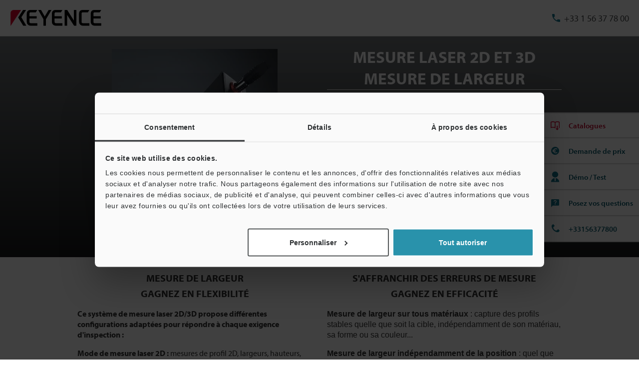

--- FILE ---
content_type: text/html; charset=UTF-8
request_url: https://www.keyence.fr/register/entry/register/rwd/bottomGuide_fr-FR.html
body_size: 511
content:
<h3 class="prd-utility-heading-4 prd-utility-marginBottom-3">Respect de la confidentialité</h3>
<p class="prd-utility-color-gray prd-utility-body-small prd-utility-marginBottom-3">KEYENCE s'engage à respecter votre vie privée. Les informations que vous nous avez confiées ne seront JAMAIS vendues ou distribuées de quelque manière que ce soit à l'extérieur de KEYENCE. Pour plus d'informations, cliquez sur la rubrique Confidentialité.</p>
<p class="prd-utility-marginBottom-6">
    <a id="js-link-privacyStatement" class="prd-inlineLink prd-utility-focusRing" href="/privacy/" target="_blank">
        <span class="prd-inlineLink-label">Confidentialité</span>
    </a>
</p>